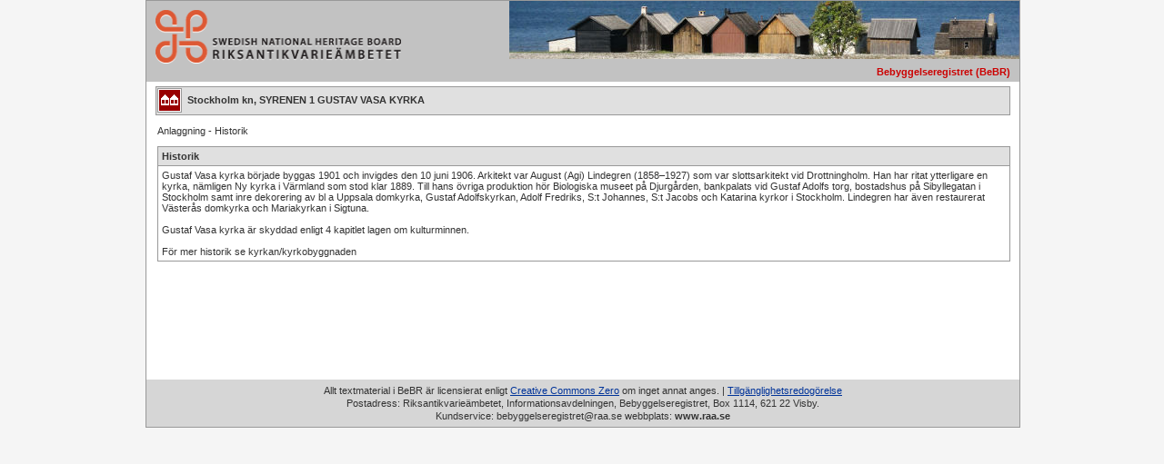

--- FILE ---
content_type: text/html
request_url: https://bebyggelseregistret.raa.se/bbr2/anlaggning/visaHelaHistoriken.raa?anlaggningId=21300000004709&historikId=21000001905363
body_size: 2186
content:
<!DOCTYPE html><html><head> <title>Bebyggelseregistret (BeBR) - Riksantikvarieämbetet</title> <meta content="IE=edge" http-equiv="X-UA-Compatible"> <meta content="text/html; charset=UTF-8" http-equiv="content-type"> <meta content="no-cache" http-equiv="pragma"> <meta content="sv-se" http-equiv="content-language"> <meta content="no-cache" http-equiv="cache-control"> <link href="../favicon.ico" rel="Shortcut Icon" type="image/x-icon"> <link href="/bbr2/css/clear.css" media="all" rel="stylesheet" type="text/css"> <link href="/bbr2/css/default.css" media="all" rel="stylesheet" type="text/css"> <link href="/bbr2/css/bbr.css" media="all" rel="stylesheet" type="text/css"> <script> var _mtm = window._mtm = window._mtm || [];
    _mtm.push({'mtm.startTime': (new Date().getTime()), 'event': 'mtm.Start'});
    var d=document, g=d.createElement('script'), s=d.getElementsByTagName('script')[0];
    g.async=true; g.src='https://webstats.sgit.se/raa/matomo/js/container_UyC6Viab.js'; s.parentNode.insertBefore(g,s); </script> </head> <body> <div class="widthdefault" id="totalDiv"> <div class="bgGreyMediumLight" id="midDiv"> <table class="widthE"> <tbody><tr> <td class="widthF" colspan="1" rowspan="2"> <a href="https://www.raa.se/" title="Till Riksantikvarieämbetets startsida"> <img alt="Till Riksantikvarieämbetets startsida" class="logotype" src="/bbr2/img/raa_logo.png"> </a> </td> <td class="widthG" rowspan="2"></td> </tr> <tr> <td> <p class="basket">&nbsp;</p> </td> <td class="" colspan="2"><img alt="Bebyggelseregistret (BeBR)" class="headerImage" src="/bbr2/img/topbild1.jpg"> <h1 class="systemName red">Bebyggelseregistret (BeBR)</h1> </td> </tr> </tbody></table> </div> <div class="clear"> <div id="mainContentDiv"> <div class="clear"></div> <h1 class="toolbarbbr toolbarbbrFullpage sysAnl"> Stockholm kn, SYRENEN 1 GUSTAV VASA KYRKA </h1> <div class="clear"></div> <div class="bbrfullPage"> <p>&nbsp;Anlaggning - Historik</p> <div class="group"> <table> <tbody><tr> <th class="tight">Historik</th> </tr> <tr> <td> Gustaf Vasa kyrka började byggas 1901 och invigdes den 10 juni 1906. Arkitekt var August (Agi) Lindegren (1858–1927) som var slottsarkitekt vid Drottningholm. Han har ritat ytterligare en kyrka, nämligen Ny kyrka i Värmland som stod klar 1889. Till hans övriga produktion hör Biologiska museet på Djurgården, bankpalats vid Gustaf Adolfs torg, bostadshus på Sibyllegatan i Stockholm samt inre dekorering av bl a Uppsala domkyrka, Gustaf Adolfskyrkan, Adolf Fredriks, S:t Johannes, S:t Jacobs och Katarina kyrkor i Stockholm. Lindegren har även restaurerat Västerås domkyrka och Mariakyrkan i Sigtuna.<br><br>Gustaf Vasa kyrka är skyddad enligt 4 kapitlet lagen om kulturminnen.<br><br>För mer historik se kyrkan/kyrkobyggnaden </td> </tr> </tbody></table> </div> </div> </div> <div class="marginBottom clear"> <img alt="" class="transp clear" src="/bbr2/img/transp.gif"> </div> </div> <div class="bgGreyLight clear" id="footerDiv"> <p class="copyright"> Allt textmaterial i BeBR är licensierat enligt <a class="bluelink" href="https://creativecommons.org/publicdomain/zero/1.0/deed.sv" target="_new">Creative Commons Zero</a> om inget annat anges. | <a class="bluelink" href="https://www.raa.se/om-riksantikvarieambetet/om-webbplatsen/tillganglighetsredogorelse/" target="_new">Tillgänglighetsredogörelse</a><br>Postadress: Riksantikvarieämbetet, Informationsavdelningen, Bebyggelseregistret, Box 1114, 621 22 Visby.<br>Kundservice: bebyggelseregistret@raa.se webbplats: <a class="copyright" href="https://www.raa.se/" target="_blank" title="Riksantikvarieämbetet:s webbplats www.raa.se">www.raa.se</a> </p> </div> </div> </body></html>